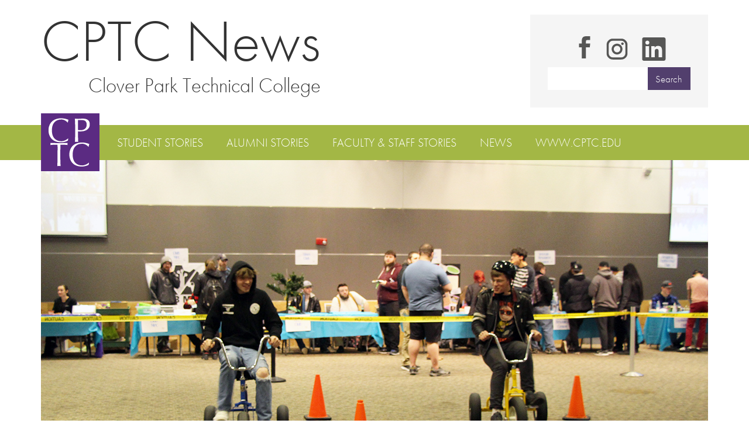

--- FILE ---
content_type: text/html; charset=UTF-8
request_url: https://blog.cptc.edu/feature_story/rescheduled-winter-fest-features-fun-and-a-food-drive/
body_size: 12361
content:
<!DOCTYPE html>
<html>
<head>
<meta name="viewport" content="width=device-width, initial-scale=1.0">
<!-- typekit -->
<link rel="stylesheet" href="https://blog.cptc.edu/wp-content/themes/mayella/style.css" type="text/css" />
<link rel="shortcut icon" href="https://blog.cptc.edu/wp-content/themes/mayella/favicon.ico" />
<script type="text/javascript" src="//use.typekit.net/tyq0gtg.js"></script>
<script type="text/javascript">try{Typekit.load();}catch(e){}</script>
<script type="text/javascript" src="https://blog.cptc.edu/wp-content/themes/mayella/js/production.min.js"></script>


<link rel="apple-touch-icon-precomposed" sizes="57x57" href="https://blog.cptc.edu/wp-content/themes/mayella/images/favicons/apple-touch-icon-57x57.png" />
<link rel="apple-touch-icon-precomposed" sizes="114x114" href="https://blog.cptc.edu/wp-content/themes/mayella/images/favicons/apple-touch-icon-114x114.png" />
<link rel="apple-touch-icon-precomposed" sizes="72x72" href="https://blog.cptc.edu/wp-content/themes/mayella/images/favicons/apple-touch-icon-72x72.png" />
<link rel="apple-touch-icon-precomposed" sizes="144x144" href="https://blog.cptc.edu/wp-content/themes/mayella/images/favicons/apple-touch-icon-144x144.png" />
<link rel="apple-touch-icon-precomposed" sizes="60x60" href="https://blog.cptc.edu/wp-content/themes/mayella/images/favicons/apple-touch-icon-60x60.png" />
<link rel="apple-touch-icon-precomposed" sizes="120x120" href="https://blog.cptc.edu/wp-content/themes/mayella/images/favicons/apple-touch-icon-120x120.png" />
<link rel="apple-touch-icon-precomposed" sizes="76x76" href="https://blog.cptc.edu/wp-content/themes/mayella/images/favicons/favicons/apple-touch-icon-76x76.png" />
<link rel="apple-touch-icon-precomposed" sizes="152x152" href="https://blog.cptc.edu/wp-content/themes/mayella/images/favicons/apple-touch-icon-152x152.png" />
<link rel="icon" type="image/png" href="https://blog.cptc.edu/wp-content/themes/mayella/images/favicons/favicon-196x196.png" sizes="196x196" />
<link rel="icon" type="image/png" href="https://blog.cptc.edu/wp-content/themes/mayella/images/favicons/favicon-96x96.png" sizes="96x96" />
<link rel="icon" type="image/png" href="https://blog.cptc.edu/wp-content/themes/mayella/images/favicons/favicon-32x32.png" sizes="32x32" />
<link rel="icon" type="image/png" href="https://blog.cptc.edu/wp-content/themes/mayella/images/favicons/favicon-16x16.png" sizes="16x16" />
<link rel="icon" type="image/png" href="https://blog.cptc.edu/wp-content/themes/mayella/images/favicons/favicon-128.png" sizes="128x128" />
<meta name="application-name" content="&nbsp;"/>
<meta name="msapplication-TileColor" content="#FFFFFF" />
<meta name="msapplication-TileImage" content="/code/wp-content/themes/mayella/images/favicons/mstile-144x144.png" />
<meta name="msapplication-square70x70logo" content="/code/wp-content/themes/mayella/images/favicons/mstile-70x70.png" />
<meta name="msapplication-square150x150logo" content="/code/wp-content/themes/mayella/images/favicons/mstile-150x150.png" />
<meta name="msapplication-wide310x150logo" content="/code/wp-content/themes/mayella/images/favicons/mstile-310x150.png" />
<meta name="msapplication-square310x310logo" content="/code/wp-content/themes/mayella/images/favicons/mstile-310x310.png" />
<meta name="google-site-verification" content="e3zfngh7-46akwRvpDsTpj3Q-zmls1do6cIFAOCkTDE" />

<meta name='robots' content='index, follow, max-image-preview:large, max-snippet:-1, max-video-preview:-1' />

	<!-- This site is optimized with the Yoast SEO plugin v26.5 - https://yoast.com/wordpress/plugins/seo/ -->
	<title>Rescheduled Winter Fest Features Fun and a Food Drive - Clover Park Technical College News</title>
	<link rel="canonical" href="https://blog.cptc.edu/feature_story/rescheduled-winter-fest-features-fun-and-a-food-drive/" />
	<meta property="og:locale" content="en_US" />
	<meta property="og:type" content="article" />
	<meta property="og:title" content="Rescheduled Winter Fest Features Fun and a Food Drive - Clover Park Technical College News" />
	<meta property="og:description" content="Perhaps the event name was more fitting this year, as Clover Park Technical College’s Associated Student Government hosted its rescheduled annual Winter Fest last week after the snow days last month forced its previous postponement. Despite the schedule shift, the event attracted nearly 250 student attendees and featured numerous activities including a magician, carnival games, [&hellip;]" />
	<meta property="og:url" content="https://blog.cptc.edu/feature_story/rescheduled-winter-fest-features-fun-and-a-food-drive/" />
	<meta property="og:site_name" content="Clover Park Technical College News" />
	<meta property="article:publisher" content="https://www.facebook.com/CloverParkTech" />
	<meta property="og:image" content="https://blog.cptc.edu/wp-content/uploads/2019/03/IMG_6303.jpg" />
	<meta property="og:image:width" content="1140" />
	<meta property="og:image:height" content="688" />
	<meta property="og:image:type" content="image/jpeg" />
	<meta name="twitter:card" content="summary_large_image" />
	<meta name="twitter:site" content="@CloverParkTech" />
	<meta name="twitter:label1" content="Est. reading time" />
	<meta name="twitter:data1" content="2 minutes" />
	<script type="application/ld+json" class="yoast-schema-graph">{"@context":"https://schema.org","@graph":[{"@type":"WebPage","@id":"https://blog.cptc.edu/feature_story/rescheduled-winter-fest-features-fun-and-a-food-drive/","url":"https://blog.cptc.edu/feature_story/rescheduled-winter-fest-features-fun-and-a-food-drive/","name":"Rescheduled Winter Fest Features Fun and a Food Drive - Clover Park Technical College News","isPartOf":{"@id":"https://blog.cptc.edu/#website"},"primaryImageOfPage":{"@id":"https://blog.cptc.edu/feature_story/rescheduled-winter-fest-features-fun-and-a-food-drive/#primaryimage"},"image":{"@id":"https://blog.cptc.edu/feature_story/rescheduled-winter-fest-features-fun-and-a-food-drive/#primaryimage"},"thumbnailUrl":"https://blog.cptc.edu/wp-content/uploads/2019/03/IMG_6303.jpg","datePublished":"2019-03-08T19:59:14+00:00","breadcrumb":{"@id":"https://blog.cptc.edu/feature_story/rescheduled-winter-fest-features-fun-and-a-food-drive/#breadcrumb"},"inLanguage":"en-US","potentialAction":[{"@type":"ReadAction","target":["https://blog.cptc.edu/feature_story/rescheduled-winter-fest-features-fun-and-a-food-drive/"]}]},{"@type":"ImageObject","inLanguage":"en-US","@id":"https://blog.cptc.edu/feature_story/rescheduled-winter-fest-features-fun-and-a-food-drive/#primaryimage","url":"https://blog.cptc.edu/wp-content/uploads/2019/03/IMG_6303.jpg","contentUrl":"https://blog.cptc.edu/wp-content/uploads/2019/03/IMG_6303.jpg","width":1140,"height":688,"caption":"Winter Fest attendees race on the oversize tricycles."},{"@type":"BreadcrumbList","@id":"https://blog.cptc.edu/feature_story/rescheduled-winter-fest-features-fun-and-a-food-drive/#breadcrumb","itemListElement":[{"@type":"ListItem","position":1,"name":"Home","item":"https://blog.cptc.edu/"},{"@type":"ListItem","position":2,"name":"Features","item":"https://blog.cptc.edu/feature_story/"},{"@type":"ListItem","position":3,"name":"Rescheduled Winter Fest Features Fun and a Food Drive"}]},{"@type":"WebSite","@id":"https://blog.cptc.edu/#website","url":"https://blog.cptc.edu/","name":"Clover Park Technical College | Blog","description":"CPTC News","publisher":{"@id":"https://blog.cptc.edu/#organization"},"potentialAction":[{"@type":"SearchAction","target":{"@type":"EntryPoint","urlTemplate":"https://blog.cptc.edu/?s={search_term_string}"},"query-input":{"@type":"PropertyValueSpecification","valueRequired":true,"valueName":"search_term_string"}}],"inLanguage":"en-US"},{"@type":"Organization","@id":"https://blog.cptc.edu/#organization","name":"Clover Park Technical College","url":"https://blog.cptc.edu/","logo":{"@type":"ImageObject","inLanguage":"en-US","@id":"https://blog.cptc.edu/#/schema/logo/image/","url":"https://blog.cptc.edu/wp-content/uploads/2020/05/CPTC_logo_mountain.png","contentUrl":"https://blog.cptc.edu/wp-content/uploads/2020/05/CPTC_logo_mountain.png","width":3119,"height":1335,"caption":"Clover Park Technical College"},"image":{"@id":"https://blog.cptc.edu/#/schema/logo/image/"},"sameAs":["https://www.facebook.com/CloverParkTech","https://x.com/CloverParkTech","https://www.instagram.com/cloverparktech/","https://www.linkedin.com/school/clover-park-technical-college/","https://www.youtube.com/cloverparktech"]}]}</script>
	<!-- / Yoast SEO plugin. -->


<link rel='dns-prefetch' href='//www.googletagmanager.com' />
<link rel="alternate" title="oEmbed (JSON)" type="application/json+oembed" href="https://blog.cptc.edu/wp-json/oembed/1.0/embed?url=https%3A%2F%2Fblog.cptc.edu%2Ffeature_story%2Frescheduled-winter-fest-features-fun-and-a-food-drive%2F" />
<link rel="alternate" title="oEmbed (XML)" type="text/xml+oembed" href="https://blog.cptc.edu/wp-json/oembed/1.0/embed?url=https%3A%2F%2Fblog.cptc.edu%2Ffeature_story%2Frescheduled-winter-fest-features-fun-and-a-food-drive%2F&#038;format=xml" />
		<style>
			.lazyload,
			.lazyloading {
				max-width: 100%;
			}
		</style>
		<style id='wp-img-auto-sizes-contain-inline-css' type='text/css'>
img:is([sizes=auto i],[sizes^="auto," i]){contain-intrinsic-size:3000px 1500px}
/*# sourceURL=wp-img-auto-sizes-contain-inline-css */
</style>
<style id='wp-emoji-styles-inline-css' type='text/css'>

	img.wp-smiley, img.emoji {
		display: inline !important;
		border: none !important;
		box-shadow: none !important;
		height: 1em !important;
		width: 1em !important;
		margin: 0 0.07em !important;
		vertical-align: -0.1em !important;
		background: none !important;
		padding: 0 !important;
	}
/*# sourceURL=wp-emoji-styles-inline-css */
</style>
<style id='wp-block-library-inline-css' type='text/css'>
:root{--wp-block-synced-color:#7a00df;--wp-block-synced-color--rgb:122,0,223;--wp-bound-block-color:var(--wp-block-synced-color);--wp-editor-canvas-background:#ddd;--wp-admin-theme-color:#007cba;--wp-admin-theme-color--rgb:0,124,186;--wp-admin-theme-color-darker-10:#006ba1;--wp-admin-theme-color-darker-10--rgb:0,107,160.5;--wp-admin-theme-color-darker-20:#005a87;--wp-admin-theme-color-darker-20--rgb:0,90,135;--wp-admin-border-width-focus:2px}@media (min-resolution:192dpi){:root{--wp-admin-border-width-focus:1.5px}}.wp-element-button{cursor:pointer}:root .has-very-light-gray-background-color{background-color:#eee}:root .has-very-dark-gray-background-color{background-color:#313131}:root .has-very-light-gray-color{color:#eee}:root .has-very-dark-gray-color{color:#313131}:root .has-vivid-green-cyan-to-vivid-cyan-blue-gradient-background{background:linear-gradient(135deg,#00d084,#0693e3)}:root .has-purple-crush-gradient-background{background:linear-gradient(135deg,#34e2e4,#4721fb 50%,#ab1dfe)}:root .has-hazy-dawn-gradient-background{background:linear-gradient(135deg,#faaca8,#dad0ec)}:root .has-subdued-olive-gradient-background{background:linear-gradient(135deg,#fafae1,#67a671)}:root .has-atomic-cream-gradient-background{background:linear-gradient(135deg,#fdd79a,#004a59)}:root .has-nightshade-gradient-background{background:linear-gradient(135deg,#330968,#31cdcf)}:root .has-midnight-gradient-background{background:linear-gradient(135deg,#020381,#2874fc)}:root{--wp--preset--font-size--normal:16px;--wp--preset--font-size--huge:42px}.has-regular-font-size{font-size:1em}.has-larger-font-size{font-size:2.625em}.has-normal-font-size{font-size:var(--wp--preset--font-size--normal)}.has-huge-font-size{font-size:var(--wp--preset--font-size--huge)}.has-text-align-center{text-align:center}.has-text-align-left{text-align:left}.has-text-align-right{text-align:right}.has-fit-text{white-space:nowrap!important}#end-resizable-editor-section{display:none}.aligncenter{clear:both}.items-justified-left{justify-content:flex-start}.items-justified-center{justify-content:center}.items-justified-right{justify-content:flex-end}.items-justified-space-between{justify-content:space-between}.screen-reader-text{border:0;clip-path:inset(50%);height:1px;margin:-1px;overflow:hidden;padding:0;position:absolute;width:1px;word-wrap:normal!important}.screen-reader-text:focus{background-color:#ddd;clip-path:none;color:#444;display:block;font-size:1em;height:auto;left:5px;line-height:normal;padding:15px 23px 14px;text-decoration:none;top:5px;width:auto;z-index:100000}html :where(.has-border-color){border-style:solid}html :where([style*=border-top-color]){border-top-style:solid}html :where([style*=border-right-color]){border-right-style:solid}html :where([style*=border-bottom-color]){border-bottom-style:solid}html :where([style*=border-left-color]){border-left-style:solid}html :where([style*=border-width]){border-style:solid}html :where([style*=border-top-width]){border-top-style:solid}html :where([style*=border-right-width]){border-right-style:solid}html :where([style*=border-bottom-width]){border-bottom-style:solid}html :where([style*=border-left-width]){border-left-style:solid}html :where(img[class*=wp-image-]){height:auto;max-width:100%}:where(figure){margin:0 0 1em}html :where(.is-position-sticky){--wp-admin--admin-bar--position-offset:var(--wp-admin--admin-bar--height,0px)}@media screen and (max-width:600px){html :where(.is-position-sticky){--wp-admin--admin-bar--position-offset:0px}}
/*wp_block_styles_on_demand_placeholder:69473bbaa2eca*/
/*# sourceURL=wp-block-library-inline-css */
</style>
<style id='classic-theme-styles-inline-css' type='text/css'>
/*! This file is auto-generated */
.wp-block-button__link{color:#fff;background-color:#32373c;border-radius:9999px;box-shadow:none;text-decoration:none;padding:calc(.667em + 2px) calc(1.333em + 2px);font-size:1.125em}.wp-block-file__button{background:#32373c;color:#fff;text-decoration:none}
/*# sourceURL=/wp-includes/css/classic-themes.min.css */
</style>

<!-- Google tag (gtag.js) snippet added by Site Kit -->
<!-- Google Analytics snippet added by Site Kit -->
<script type="text/javascript" src="https://www.googletagmanager.com/gtag/js?id=G-W2GKDVEMTW" id="google_gtagjs-js" async></script>
<script type="text/javascript" id="google_gtagjs-js-after">
/* <![CDATA[ */
window.dataLayer = window.dataLayer || [];function gtag(){dataLayer.push(arguments);}
gtag("set","linker",{"domains":["blog.cptc.edu"]});
gtag("js", new Date());
gtag("set", "developer_id.dZTNiMT", true);
gtag("config", "G-W2GKDVEMTW");
 window._googlesitekit = window._googlesitekit || {}; window._googlesitekit.throttledEvents = []; window._googlesitekit.gtagEvent = (name, data) => { var key = JSON.stringify( { name, data } ); if ( !! window._googlesitekit.throttledEvents[ key ] ) { return; } window._googlesitekit.throttledEvents[ key ] = true; setTimeout( () => { delete window._googlesitekit.throttledEvents[ key ]; }, 5 ); gtag( "event", name, { ...data, event_source: "site-kit" } ); }; 
//# sourceURL=google_gtagjs-js-after
/* ]]> */
</script>
<link rel="https://api.w.org/" href="https://blog.cptc.edu/wp-json/" /><link rel="EditURI" type="application/rsd+xml" title="RSD" href="https://blog.cptc.edu/xmlrpc.php?rsd" />
<meta name="generator" content="Site Kit by Google 1.167.0" />		<script type="text/javascript">
				(function(c,l,a,r,i,t,y){
					c[a]=c[a]||function(){(c[a].q=c[a].q||[]).push(arguments)};t=l.createElement(r);t.async=1;
					t.src="https://www.clarity.ms/tag/"+i+"?ref=wordpress";y=l.getElementsByTagName(r)[0];y.parentNode.insertBefore(t,y);
				})(window, document, "clarity", "script", "4hawknv08m");
		</script>
		<meta name="generator" content="performance-lab 4.0.0; plugins: ">
		<script>
			document.documentElement.className = document.documentElement.className.replace('no-js', 'js');
		</script>
				<style>
			.no-js img.lazyload {
				display: none;
			}

			figure.wp-block-image img.lazyloading {
				min-width: 150px;
			}

			.lazyload,
			.lazyloading {
				--smush-placeholder-width: 100px;
				--smush-placeholder-aspect-ratio: 1/1;
				width: var(--smush-image-width, var(--smush-placeholder-width)) !important;
				aspect-ratio: var(--smush-image-aspect-ratio, var(--smush-placeholder-aspect-ratio)) !important;
			}

						.lazyload, .lazyloading {
				opacity: 0;
			}

			.lazyloaded {
				opacity: 1;
				transition: opacity 400ms;
				transition-delay: 0ms;
			}

					</style>
		
<!-- Google AdSense meta tags added by Site Kit -->
<meta name="google-adsense-platform-account" content="ca-host-pub-2644536267352236">
<meta name="google-adsense-platform-domain" content="sitekit.withgoogle.com">
<!-- End Google AdSense meta tags added by Site Kit -->

<!-- Google Tag Manager snippet added by Site Kit -->
<script type="text/javascript">
/* <![CDATA[ */

			( function( w, d, s, l, i ) {
				w[l] = w[l] || [];
				w[l].push( {'gtm.start': new Date().getTime(), event: 'gtm.js'} );
				var f = d.getElementsByTagName( s )[0],
					j = d.createElement( s ), dl = l != 'dataLayer' ? '&l=' + l : '';
				j.async = true;
				j.src = 'https://www.googletagmanager.com/gtm.js?id=' + i + dl;
				f.parentNode.insertBefore( j, f );
			} )( window, document, 'script', 'dataLayer', 'GTM-T9DBSRM9' );
			
/* ]]> */
</script>

<!-- End Google Tag Manager snippet added by Site Kit -->
<link rel="icon" href="https://blog.cptc.edu/wp-content/uploads/2020/06/icon-238x236.jpg" sizes="32x32" />
<link rel="icon" href="https://blog.cptc.edu/wp-content/uploads/2020/06/icon-238x236.jpg" sizes="192x192" />
<link rel="apple-touch-icon" href="https://blog.cptc.edu/wp-content/uploads/2020/06/icon-238x236.jpg" />
<meta name="msapplication-TileImage" content="https://blog.cptc.edu/wp-content/uploads/2020/06/icon.jpg" />
		<style type="text/css" id="wp-custom-css">
			.search-item svg{fill:#A3B745}@media (min-width: 992px){.search-item svg{fill:#565655}.search-item svg:hover{fill:#A3B745}}.social-media-center-wrapper{text-align:center}.search-item .facebook-icon svg{height:48px;width:48px;padding-bottom: 10px;padding-top: 0px}.search-item .linkedin-icon svg{height:55px;width:55px;padding-bottom: 5px;}.search-item .instagram-icon svg{height:55px;width:55px;padding-top: 3px}		</style>
		 
</head>
<body data-rsssl=1>
<div class="page-wrap">
<header>
	<div class="container">
	<div class="header-title">
		<a class="main-title" href="https://blog.cptc.edu">CPTC News</a>
		<a class="main-subtitle" href="https://blog.cptc.edu">Clover Park Technical College</a>
	</div>
</div>
    <nav>
        <div class="container menu-container">           
			<a class="stamp-logo" href="https://blog.cptc.edu"></a>
        </div>
        <div class="container nav-block">

            <ul class="main-nav">		
                <li><a href="/students/">Student Stories</a></li>
                <li><a href="/alumni/">Alumni Stories</a></li>
                <li><a href="/faculty/">Faculty & Staff Stories</a></li>
                <li><a href="/2025">News</a></li>
                <li><a href="https://www.cptc.edu">www.cptc.edu</a></li>		
            </ul>

            <div class="search-item">
				<a href="https://facebook.com/CloverParkTech" class="facebook-icon"><svg version="1.1" id="Capa_1" xmlns="http://www.w3.org/2000/svg" xmlns:xlink="http://www.w3.org/1999/xlink" x="0px" y="0px"
	 viewBox="1.8 -4.5 12.5 25" enable-background="new 1.8 -4.5 12.5 25" xml:space="preserve">
<path d="M9.6,3.7l0-2.2c0-1.1,0.1-1.7,1.7-1.7h3v-4.3H10c-4.1,0-5.1,2.1-5.1,5.7l0,2.5l-3.1,0V8h3.1v12.5h4.7L9.6,8l4.3,0l0.5-4.3
	H9.6z"/>
</svg>
</a>
				<a href="https://www.instagram.com/cloverparktech/" class="instagram-icon"><?xml version="1.0" encoding="utf-8"?><!-- Uploaded to: SVG Repo, www.svgrepo.com, Generator: SVG Repo Mixer Tools -->
<svg fill="#000000" width="800px" height="800px" viewBox="0 0 32 32" xmlns="http://www.w3.org/2000/svg"><path d="M20.445 5h-8.891A6.559 6.559 0 0 0 5 11.554v8.891A6.559 6.559 0 0 0 11.554 27h8.891a6.56 6.56 0 0 0 6.554-6.555v-8.891A6.557 6.557 0 0 0 20.445 5zm4.342 15.445a4.343 4.343 0 0 1-4.342 4.342h-8.891a4.341 4.341 0 0 1-4.341-4.342v-8.891a4.34 4.34 0 0 1 4.341-4.341h8.891a4.342 4.342 0 0 1 4.341 4.341l.001 8.891z"/><path d="M16 10.312c-3.138 0-5.688 2.551-5.688 5.688s2.551 5.688 5.688 5.688 5.688-2.551 5.688-5.688-2.55-5.688-5.688-5.688zm0 9.163a3.475 3.475 0 1 1-.001-6.95 3.475 3.475 0 0 1 .001 6.95zM21.7 8.991a1.363 1.363 0 1 1-1.364 1.364c0-.752.51-1.364 1.364-1.364z"/></svg></a>
				<a href="https://www.linkedin.com/school/clover-park-technical-college/" class="linkedin-icon"><svg version="1.1" id="Capa_1" xmlns="http://www.w3.org/2000/svg" xmlns:xlink="http://www.w3.org/1999/xlink" x="0px" y="0px"
	 viewBox="1.8 -4.5 12.5 25" enable-background="new 1.8 -4.5 12.5 25" xml:space="preserve">
<path d="M17.0391667,17.0433333 L14.0775,17.0433333 L14.0775,12.4025 C14.0775,11.2958333 14.055,9.87166667 12.5341667,9.87166667 C10.99,9.87166667 10.7541667,11.0758333 10.7541667,12.3208333 L10.7541667,17.0433333 L7.7925,17.0433333 L7.7925,7.5 L10.6375,7.5 L10.6375,8.80083333 L10.6758333,8.80083333 C11.0733333,8.05083333 12.04,7.25916667 13.4841667,7.25916667 C16.485,7.25916667 17.04,9.23416667 17.04,11.805 L17.04,17.0433333 L17.0391667,17.0433333 Z M4.4475,6.19416667 C3.49416667,6.19416667 2.72833333,5.4225 2.72833333,4.47333333 C2.72833333,3.525 3.495,2.75416667 4.4475,2.75416667 C5.3975,2.75416667 6.1675,3.525 6.1675,4.47333333 C6.1675,5.4225 5.39666667,6.19416667 4.4475,6.19416667 Z M5.9325,17.0433333 L2.9625,17.0433333 L2.9625,7.5 L5.9325,7.5 L5.9325,17.0433333 Z M18.5208333,0 L1.47583333,0 C0.66,0 0,0.645 0,1.44083333 L0,18.5591667 C0,19.3558333 0.66,20 1.47583333,20 L18.5183333,20 C19.3333333,20 20,19.3558333 20,18.5591667 L20,1.44083333 C20,0.645 19.3333333,0 18.5183333,0 L18.5208333,0 Z" />
</svg></a>
				<form action="/" method="get" class="search-form">
    <fieldset>
        <input type="text" name="s" id="search" class="site-search" value="">
		<input type="submit" id="searchsubmit" value="Search" class="button search-button">
    </fieldset>
</form>
            </div>
        </div>
    </nav>
	<div class="white-menu">
	</div>
</header>
<div class="cf">
</div><article>
	<div class="single-feature-image-title-wrapper container">
		<div class="single-feature-main-image">
	 <img data-src="https://blog.cptc.edu/wp-content/uploads/2019/03/IMG_6303.jpg" class="attachment-feature-single-thumb size-feature-single-thumb wp-post-image lazyload" alt="Winter Fest attendees race on the oversize tricycles." decoding="async" src="[data-uri]" style="--smush-placeholder-width: 1140px; --smush-placeholder-aspect-ratio: 1140/688;" /> 

		</div>
		<div class="single-feature-caption image-caption">
			Winter Fest attendees race on the oversize tricycles.		</div>		
		<div class="single-feature-title-wrapper">
			<h1 class="single-feature-title no-margin">
				Rescheduled Winter Fest Features Fun and a Food Drive			</h1>
			<div class="date time-rewrite single-feature-date">
				March 8, 2019			</div>
			
				<span class="single-feature-byline">
				By Tyler Scott				</span>
			
		</div>
	</div>	
	<div class="container single-feature-container">
		<div class="single-feature-left-column">
		</div>
		<div class="single-feature-center-column">
			<p>Perhaps the event name was more fitting this year, as Clover Park Technical College’s <a href="http://www.cptc.edu/involvement" target="_blank" rel="noopener noreferrer">Associated Student Government</a> hosted its rescheduled annual Winter Fest last week after the snow days last month forced its previous postponement.</p>
<p>Despite the schedule shift, the event attracted nearly 250 student attendees and featured numerous activities including a magician, carnival games, giant tricycles, SAFE archery, and more. Attendees could also have caricatures drawn of themselves or visit a henna artist or palm reader. As always, food was provided free of charge to students.</p>
<p>“We added a new engagement piece to this year’s event where students got to vote on which movie the Campus Activities Board will host for the on-campus movie night in Spring Quarter,” Student Leadership &amp; Involvement Coordinator Jessica Wallack said.  “It was another way for students to share with us what they want to see for future activities.”</p>
<p>A total of nine clubs hosted tables for the event with interactive displays to showcase the club to potential participants, while other booths included Student Council, <a href="http://www.cptc.edu/diversity" target="_blank" rel="noopener noreferrer">Diversity Committee</a>, and the <a href="http://www.cptc.edu/vrc" target="_blank" rel="noopener noreferrer">Veterans Resource Center</a>. Some of the booth activities included a marshmallow and toothpick structure building contest hosted by the Design &amp; Engineering Club, an interactive guitar computer at the Club Cyber Tech booth, glitter roots and hair tinsel at the Meraki Cosmetology booth, and a Black History Month learning activity at the Diversity Committee table.</p>
<p>The annual canned food drive and sculpture contest brought in a total weight of nearly 300 lbs. in food donations. The Dental Assistants Club won the award for most food contributed with 115.5 lbs., while the Design &amp; Engineering Club’s “Bridge &amp; Water” sculpture earned the Most Creative Design award.</p>
<p>While ASG typically hosts Winter Fest in mid-February, the inclement weather throughout the month forced a two-week postponement to Wednesday, Feb. 27. Naturally, the last-minute schedule shift created some challenges, but the experience was still positive.</p>
<p>“We made the decision Sunday evening, Feb. 10, to reschedule due to the weather and the possibility of a school closure,” Wallack said. “We connected with all the vendors the next day, and everyone was really understanding about postponing the event. Luckily, they were all able to make the rescheduled Winter Fest date!”</p>
<p>CPTC’s ASG will host its annual Spring Fest in May.</p>		</div>
		<div class="single-feature-right-column">
			<h3 class="right-column-header">Share This Story</h3>
			<a href="https://facebook.com/sharer.php?u=https://blog.cptc.edu/feature_story/rescheduled-winter-fest-features-fun-and-a-food-drive/" class="feature-social-icon feature-fb"><svg version="1.1" id="Capa_1" xmlns="http://www.w3.org/2000/svg" xmlns:xlink="http://www.w3.org/1999/xlink" x="0px" y="0px"
	 viewBox="1.8 -4.5 12.5 25" enable-background="new 1.8 -4.5 12.5 25" xml:space="preserve">
<path d="M9.6,3.7l0-2.2c0-1.1,0.1-1.7,1.7-1.7h3v-4.3H10c-4.1,0-5.1,2.1-5.1,5.7l0,2.5l-3.1,0V8h3.1v12.5h4.7L9.6,8l4.3,0l0.5-4.3
	H9.6z"/>
</svg>
</a>
			<a href="https://twitter.com/share?url=https://blog.cptc.edu/feature_story/rescheduled-winter-fest-features-fun-and-a-food-drive/" class="feature-social-icon feature-tw"><svg version="1.1" id="Capa_1" xmlns="http://www.w3.org/2000/svg" xmlns:xlink="http://www.w3.org/1999/xlink" x="0px" y="0px"
	 viewBox="-4.3 -2 24.6 20" enable-background="new -4.3 -2 24.6 20" xml:space="preserve">
<path d="M20.3,0.4c-0.9,0.4-1.9,0.7-2.9,0.8c1-0.6,1.8-1.6,2.2-2.8c-1,0.6-2.1,1-3.2,1.2c-0.9-1-2.2-1.6-3.7-1.6
	C9.9-2,7.7,0.3,7.7,3c0,0.4,0,0.8,0.1,1.2C3.6,4-0.1,2-2.6-1.1C-3-0.3-3.3,0.5-3.3,1.5c0,1.8,0.9,3.3,2.2,4.2
	c-0.8,0-1.6-0.3-2.3-0.6v0.1c0,2.4,1.7,4.5,4.1,5c-0.4,0.1-0.9,0.2-1.3,0.2c-0.3,0-0.6,0-1-0.1c0.6,2,2.5,3.5,4.7,3.5
	c-1.7,1.4-3.9,2.2-6.3,2.2c-0.4,0-0.8,0-1.2-0.1c2.2,1.4,4.9,2.3,7.7,2.3c9.3,0,14.4-7.7,14.4-14.4l0-0.7
	C18.8,2.3,19.6,1.4,20.3,0.4z"/>
</svg>
</a>
			<a href="mailto:?Subject=Rescheduled Winter Fest Features Fun and a Food Drive&Body=https://blog.cptc.edu/feature_story/rescheduled-winter-fest-features-fun-and-a-food-drive/" class="feature-social-icon feature-email"><svg version="1.1" id="Capa_1" xmlns="http://www.w3.org/2000/svg" xmlns:xlink="http://www.w3.org/1999/xlink" x="0px" y="0px"
	 viewBox="-8.7 -2.5 33.3 25" enable-background="new -8.7 -2.5 33.3 25" xml:space="preserve">
<g>
	<path d="M22.6-2.5H-6.6c-1.2,0-2.1,0.9-2.1,2.1v3.5L8,9.7l16.7-6.7v-3.5C24.7-1.6,23.7-2.5,22.6-2.5z"/>
	<path d="M-8.7,6.5v13.9c0,1.2,0.9,2.1,2.1,2.1h29.2c1.1,0,2.1-0.9,2.1-2.1V6.5L8,13.2L-8.7,6.5z"/>
</g>
</svg>
</a>

							<div class="single-feature-second-image">

			<a href="https://blog.cptc.edu/wp-content/uploads/2019/03/IMG_6246.jpg" id="thumb-image-1">
				<img data-src="https://blog.cptc.edu/wp-content/uploads/2019/03/IMG_6246.jpg" alt="IMG_6246" src="[data-uri]" class="lazyload" style="--smush-placeholder-width: 1140px; --smush-placeholder-aspect-ratio: 1140/688;" />
					<span class="sub-image-icon">			
								
<svg version="1.1"  xmlns="http://www.w3.org/2000/svg" xmlns:xlink="http://www.w3.org/1999/xlink" x="0px" y="0px"
	 viewBox="0 0 483.083 483.083" style="enable-background:new 0 0 483.083 483.083;" xml:space="preserve">
<g>
	<g>
		<path d="M195.04,375.7c42.217,0,81.033-13.883,112.483-37.4l139.683,139.683c3.4,3.4,7.65,5.1,11.9,5.1s8.783-1.7,11.9-5.1
			c6.517-6.517,6.517-17.283,0-24.083L332.74,315.35c30.883-33.433,50.15-78.2,50.15-127.5C382.89,84.433,298.74,0,195.04,0
			S7.19,84.433,7.19,187.85S91.34,375.7,195.04,375.7z M195.04,34c84.717,0,153.85,68.85,153.85,153.85S280.04,341.7,195.04,341.7
			c-84.717,0-153.85-68.85-153.85-153.85S110.04,34,195.04,34z"/>
		<path d="M125.906,204.283h53.833v53.833c0,9.35,7.65,17,17,17s17-7.65,17-17v-53.833h53.833c9.35,0,17-7.65,17-17s-7.65-17-17-17
			H213.74V116.45c0-9.35-7.65-17-17-17s-17,7.65-17,17v53.833h-53.833c-9.35,0-17,7.65-17,17S116.556,204.283,125.906,204.283z"/>
	</g>
</g>
<g>
</g>
<g>
</g>
<g>
</g>
<g>
</g>
<g>
</g>
<g>
</g>
<g>
</g>
<g>
</g>
<g>
</g>
<g>
</g>
<g>
</g>
<g>
</g>
<g>
</g>
<g>
</g>
<g>
</g>
</svg>
					</span>

			</a>	
				<div class="image-caption">
				The Design &amp; Engineering Club's sculpture "Bridge &amp; Water" won the Most Creative Design award.				</div>


			</div>
			
			
						<div class="single-feature-third-image">
				<a href="https://blog.cptc.edu/wp-content/uploads/2019/03/IMG_6259.jpg" id="thumb-image-2">
				<img data-src="https://blog.cptc.edu/wp-content/uploads/2019/03/IMG_6259.jpg" alt="IMG_6259" src="[data-uri]" class="lazyload" style="--smush-placeholder-width: 1140px; --smush-placeholder-aspect-ratio: 1140/688;" />		
				
				</a>
				<div class="image-caption">
				Attendees had an opportunity to interact with 12 different clubs and on-campus committees.				</div>
			</div>
						
			
					</div>
	</div>			
</div>	
	</article>

<script>
$(document).ready(function() {
	
	$("#thumb-image-1").fancybox();
	$("#thumb-image-2").fancybox();
});
</script>

</div>
<footer>
	<div class="container">
		<div class="footer-seal-container">
			<img data-src="https://blog.cptc.edu/wp-content/uploads/2016/09/college-seal.png" alt="Clover Park Technical College Seal" class="footer-seal lazyload" src="[data-uri]" style="--smush-placeholder-width: 180px; --smush-placeholder-aspect-ratio: 180/180;" />
		</div>
		<div class="footer-category">
			<h3 class="footer-heading">More About CPTC</h3>
			<ul class="list-unstyled footer-list">
				<li><a href="https://www.cptc.edu/about">About CPTC</a></li>
				<li><a href="https://www.cptc.edu/contact">Contact Us</a></li>
				<li><a href="https://www.cptc.edu/programs">CPTC Programs</a></li>
				<li><a href="https://www.cptc.edu/">CPTC.edu</a></li>
				</ul>				
		</div>
		<div class="footer-category">
			<h3 class="footer-heading">Categories</h3>
			            <ul class="list-unstyled footer-list">
                <li><a href="https://blog.cptc.edu/category/student-stories/">Student Stories</a></li>
                <li><a href="https://blog.cptc.edu/category/alumni-stories/">Alumni Stories</a></li>
                <li><a href="https://blog.cptc.edu/category/faculty-and-staff-stories/">Faculty & Staff Stories</a></li>
                <li><a href="https://blog.cptc.edu/2025/">News</a></li>
			</ul>		
		</div>
		<div class="footer-category">
			 <ul class="list-unstyled footer-list">
			<li> CPTC Spotlight is the official blog and news source for <a href="https://www.cptc.edu">Clover Park Technical College</a>, located just south of Tacoma in Lakewood and next to Thun Field just south of Puyallup, Washington. To learn more, visit <a href="https://www.cptc.edu">www.cptc.edu</a>. Questions or concerns may be sent to social@cptc.edu.</li>
				 </ul>
		</div>
		<div class="copyright footer-row-two">&copy; 2025 Clover Park Technical College</div>
	</div>		
</footer>


<script>

  (function(i,s,o,g,r,a,m){i['GoogleAnalyticsObject']=r;i[r]=i[r]||function(){
  (i[r].q=i[r].q||[]).push(arguments)},i[r].l=1*new Date();a=s.createElement(o),
  m=s.getElementsByTagName(o)[0];a.async=1;a.src=g;m.parentNode.insertBefore(a,m)
  })(window,document,'script','//www.google-analytics.com/analytics.js','ga');

  ga('create', 'UA-47135708-1', 'auto');
  ga('send', 'pageview');


</script>
<script type="speculationrules">
{"prefetch":[{"source":"document","where":{"and":[{"href_matches":"/*"},{"not":{"href_matches":["/wp-*.php","/wp-admin/*","/wp-content/uploads/*","/wp-content/*","/wp-content/plugins/*","/wp-content/themes/mayella/*","/*\\?(.+)"]}},{"not":{"selector_matches":"a[rel~=\"nofollow\"]"}},{"not":{"selector_matches":".no-prefetch, .no-prefetch a"}}]},"eagerness":"conservative"}]}
</script>
		<!-- Google Tag Manager (noscript) snippet added by Site Kit -->
		<noscript>
			<iframe data-src="https://www.googletagmanager.com/ns.html?id=GTM-T9DBSRM9" height="0" width="0" style="display:none;visibility:hidden" src="[data-uri]" class="lazyload" data-load-mode="1"></iframe>
		</noscript>
		<!-- End Google Tag Manager (noscript) snippet added by Site Kit -->
		<script type="text/javascript" id="smush-lazy-load-js-before">
/* <![CDATA[ */
var smushLazyLoadOptions = {"autoResizingEnabled":false,"autoResizeOptions":{"precision":5,"skipAutoWidth":true}};
//# sourceURL=smush-lazy-load-js-before
/* ]]> */
</script>
<script type="text/javascript" src="https://blog.cptc.edu/wp-content/plugins/wp-smushit/app/assets/js/smush-lazy-load.min.js?ver=3.23.0" id="smush-lazy-load-js"></script>
<script id="wp-emoji-settings" type="application/json">
{"baseUrl":"https://s.w.org/images/core/emoji/17.0.2/72x72/","ext":".png","svgUrl":"https://s.w.org/images/core/emoji/17.0.2/svg/","svgExt":".svg","source":{"concatemoji":"https://blog.cptc.edu/wp-includes/js/wp-emoji-release.min.js?ver=d39e972307867b62dc8ca3a2b0b87f71"}}
</script>
<script type="module">
/* <![CDATA[ */
/*! This file is auto-generated */
const a=JSON.parse(document.getElementById("wp-emoji-settings").textContent),o=(window._wpemojiSettings=a,"wpEmojiSettingsSupports"),s=["flag","emoji"];function i(e){try{var t={supportTests:e,timestamp:(new Date).valueOf()};sessionStorage.setItem(o,JSON.stringify(t))}catch(e){}}function c(e,t,n){e.clearRect(0,0,e.canvas.width,e.canvas.height),e.fillText(t,0,0);t=new Uint32Array(e.getImageData(0,0,e.canvas.width,e.canvas.height).data);e.clearRect(0,0,e.canvas.width,e.canvas.height),e.fillText(n,0,0);const a=new Uint32Array(e.getImageData(0,0,e.canvas.width,e.canvas.height).data);return t.every((e,t)=>e===a[t])}function p(e,t){e.clearRect(0,0,e.canvas.width,e.canvas.height),e.fillText(t,0,0);var n=e.getImageData(16,16,1,1);for(let e=0;e<n.data.length;e++)if(0!==n.data[e])return!1;return!0}function u(e,t,n,a){switch(t){case"flag":return n(e,"\ud83c\udff3\ufe0f\u200d\u26a7\ufe0f","\ud83c\udff3\ufe0f\u200b\u26a7\ufe0f")?!1:!n(e,"\ud83c\udde8\ud83c\uddf6","\ud83c\udde8\u200b\ud83c\uddf6")&&!n(e,"\ud83c\udff4\udb40\udc67\udb40\udc62\udb40\udc65\udb40\udc6e\udb40\udc67\udb40\udc7f","\ud83c\udff4\u200b\udb40\udc67\u200b\udb40\udc62\u200b\udb40\udc65\u200b\udb40\udc6e\u200b\udb40\udc67\u200b\udb40\udc7f");case"emoji":return!a(e,"\ud83e\u1fac8")}return!1}function f(e,t,n,a){let r;const o=(r="undefined"!=typeof WorkerGlobalScope&&self instanceof WorkerGlobalScope?new OffscreenCanvas(300,150):document.createElement("canvas")).getContext("2d",{willReadFrequently:!0}),s=(o.textBaseline="top",o.font="600 32px Arial",{});return e.forEach(e=>{s[e]=t(o,e,n,a)}),s}function r(e){var t=document.createElement("script");t.src=e,t.defer=!0,document.head.appendChild(t)}a.supports={everything:!0,everythingExceptFlag:!0},new Promise(t=>{let n=function(){try{var e=JSON.parse(sessionStorage.getItem(o));if("object"==typeof e&&"number"==typeof e.timestamp&&(new Date).valueOf()<e.timestamp+604800&&"object"==typeof e.supportTests)return e.supportTests}catch(e){}return null}();if(!n){if("undefined"!=typeof Worker&&"undefined"!=typeof OffscreenCanvas&&"undefined"!=typeof URL&&URL.createObjectURL&&"undefined"!=typeof Blob)try{var e="postMessage("+f.toString()+"("+[JSON.stringify(s),u.toString(),c.toString(),p.toString()].join(",")+"));",a=new Blob([e],{type:"text/javascript"});const r=new Worker(URL.createObjectURL(a),{name:"wpTestEmojiSupports"});return void(r.onmessage=e=>{i(n=e.data),r.terminate(),t(n)})}catch(e){}i(n=f(s,u,c,p))}t(n)}).then(e=>{for(const n in e)a.supports[n]=e[n],a.supports.everything=a.supports.everything&&a.supports[n],"flag"!==n&&(a.supports.everythingExceptFlag=a.supports.everythingExceptFlag&&a.supports[n]);var t;a.supports.everythingExceptFlag=a.supports.everythingExceptFlag&&!a.supports.flag,a.supports.everything||((t=a.source||{}).concatemoji?r(t.concatemoji):t.wpemoji&&t.twemoji&&(r(t.twemoji),r(t.wpemoji)))});
//# sourceURL=https://blog.cptc.edu/wp-includes/js/wp-emoji-loader.min.js
/* ]]> */
</script>
</body>
</html>

--- FILE ---
content_type: text/css
request_url: https://blog.cptc.edu/wp-content/themes/mayella/style.css
body_size: 6966
content:
/*! normalize.css v2.1.3 | MIT License | git.io/normalize */article,aside,details,figcaption,figure,footer,header,hgroup,main,nav,section,summary{display:block}audio,canvas,video{display:inline-block}audio:not([controls]){display:none;height:0}[hidden],template{display:none}html{font-family:sans-serif;-ms-text-size-adjust:100%;-webkit-text-size-adjust:100%}body{margin:0}a{background:transparent}a:focus{outline:thin dotted}a:active,a:hover{outline:0}h1{font-size:2em;margin:0.67em 0}abbr[title]{border-bottom:1px dotted}b,strong{font-weight:bold}dfn{font-style:italic}hr{-moz-box-sizing:content-box;box-sizing:content-box;height:0}mark{background:#ff0;color:#000}code,kbd,pre,samp{font-family:monospace, serif;font-size:1em}pre{white-space:pre-wrap}q{quotes:"\201C" "\201D" "\2018" "\2019"}small{font-size:80%}sub,sup{font-size:75%;line-height:0;position:relative;vertical-align:baseline}sup{top:-0.5em}sub{bottom:-0.25em}img{border:0}svg:not(:root){overflow:hidden}figure{margin:0}fieldset{border:1px solid #c0c0c0;margin:0 2px;padding:0.35em 0.625em 0.75em}legend{border:0;padding:0}button,input,select,textarea{font-family:inherit;font-size:100%;margin:0}button,input{line-height:normal}button,select{text-transform:none}button,html input[type="button"],input[type="reset"],input[type="submit"]{-webkit-appearance:button;cursor:pointer}button[disabled],html input[disabled]{cursor:default}input[type="checkbox"],input[type="radio"]{box-sizing:border-box;padding:0}input[type="search"]{-webkit-appearance:textfield;-moz-box-sizing:content-box;-webkit-box-sizing:content-box;box-sizing:content-box}input[type="search"]::-webkit-search-cancel-button,input[type="search"]::-webkit-search-decoration{-webkit-appearance:none}button::-moz-focus-inner,input::-moz-focus-inner{border:0;padding:0}textarea{overflow:auto;vertical-align:top}table{border-collapse:collapse;border-spacing:0}.row-separator,.home-main-image-container,.home-feature-wrapper,.feature-archive-row,.news-archive-item{padding-bottom:45px;border-bottom:solid 1px #f5f5f5;margin-bottom:45px;float:left;width:100%}.wp-caption{max-width:100%;padding:4px}.wp-caption a{line-height:0;display:block}.wp-caption-text{background:#f5f5f5;margin:0;text-align:center;padding:30px;margin-bottom:30px}.wp-caption-text:after{content:none !important}article.sticky .featured-post{border-top:4px double #ededed;border-bottom:4px double #ededed;color:#757575;font-size:13px;font-size:0.928571429rem;line-height:3.692307692;margin-bottom:24px;margin-bottom:1.714285714rem;text-align:center}.comments-area .bypostauthor cite span{position:absolute;margin-left:5px;margin-left:0.357142857rem;padding:2px 5px;padding:0.142857143rem 0.357142857rem;font-size:10px;font-size:0.714285714rem}.alignleft{float:left}.alignright{float:right}.aligncenter{display:block;margin-left:auto;margin-right:auto}.flex-container a:active,.flexslider a:active,.flex-container a:focus,.flexslider a:focus{outline:none}.slides,.flex-control-nav,.flex-direction-nav{margin:0;padding:0;list-style:none}@font-face{font-family:'flexslider-icon';src:url("fonts/flexslider-icon.eot");src:url("fonts/flexslider-icon.eot?#iefix") format("embedded-opentype"),url("fonts/flexslider-icon.woff") format("woff"),url("fonts/flexslider-icon.ttf") format("truetype"),url("fonts/flexslider-icon.svg#flexslider-icon") format("svg");font-weight:normal;font-style:normal}.flexslider{margin:0;padding:0}.flexslider .slides>li{display:none;-webkit-backface-visibility:hidden}.flexslider .slides img{width:100%;display:block}.flex-pauseplay span{text-transform:capitalize}.slides:after{content:"\0020";display:block;clear:both;visibility:hidden;line-height:0;height:0}html[xmlns] .slides{display:block}* html .slides{height:1%}.no-js .slides>li:first-child{display:block}.flexslider{margin:0 0 60px;position:relative;zoom:1}.flex-viewport{max-height:2000px;-webkit-transition:all 1s ease;-moz-transition:all 1s ease;-o-transition:all 1s ease;transition:all 1s ease}.loading .flex-viewport{max-height:300px}.flexslider .slides{zoom:1}.carousel li{margin-right:5px}.flex-direction-nav{*height:0}.flex-direction-nav a{text-decoration:none;display:block;width:40px;height:55px;margin:-20px 0 0;position:absolute;top:30%;z-index:10;overflow:hidden;opacity:0;cursor:pointer;color:rgba(0,0,0,0.8);text-shadow:1px 1px 0 rgba(255,255,255,0.3);-webkit-transition:all .3s ease;-moz-transition:all .3s ease;transition:all .3s ease}.flex-direction-nav .flex-prev{left:-50px}.flex-direction-nav .flex-next{right:-50px;text-align:right}.flexslider:hover .flex-prev{opacity:0.7;left:10px}.flexslider:hover .flex-next{opacity:0.7;right:10px}.flexslider:hover .flex-next:hover,.flexslider:hover .flex-prev:hover{opacity:1}.flex-direction-nav .flex-disabled{opacity:0 !important;filter:alpha(opacity=0);cursor:default}.flex-direction-nav a:before{font-family:"flexslider-icon";font-size:40px;display:inline-block;content:'\f001'}.flex-direction-nav a.flex-next:before{content:'\f002'}.flex-pauseplay a{display:block;width:20px;height:20px;position:absolute;bottom:5px;left:10px;opacity:0.8;z-index:10;overflow:hidden;cursor:pointer;color:#000}.flex-pauseplay a:before{font-family:"flexslider-icon";font-size:20px;display:inline-block;content:'\f004'}.flex-pauseplay a:hover{opacity:1}.flex-pauseplay a.flex-play:before{content:'\f003'}.flex-control-nav{width:100%;position:absolute;bottom:-40px;text-align:center}.flex-control-nav li{margin:0 6px;display:inline-block;zoom:1;*display:inline}.flex-control-paging li a{width:11px;height:11px;display:block;background:#666;background:rgba(0,0,0,0.5);cursor:pointer;text-indent:-9999px;-webkit-border-radius:20px;-moz-border-radius:20px;-o-border-radius:20px;border-radius:20px;-webkit-box-shadow:inset 0 0 3px rgba(0,0,0,0.3);-moz-box-shadow:inset 0 0 3px rgba(0,0,0,0.3);-o-box-shadow:inset 0 0 3px rgba(0,0,0,0.3);box-shadow:inset 0 0 3px rgba(0,0,0,0.3)}.flex-control-paging li a:hover{background:#333;background:rgba(0,0,0,0.7)}.flex-control-paging li a.flex-active{background:#000;background:rgba(0,0,0,0.9);cursor:default}.flex-control-thumbs{margin:5px 0 0;position:static;overflow:hidden}.flex-control-thumbs li{width:25%;float:left;margin:0}.flex-control-thumbs img{width:100%;display:block;opacity:.7;cursor:pointer}.flex-control-thumbs img:hover{opacity:1}.flex-control-thumbs .flex-active{opacity:1;cursor:default}@media screen and (max-width: 860px){.flex-direction-nav .flex-prev{opacity:1;left:10px}.flex-direction-nav .flex-next{opacity:1;right:10px}}/*! fancyBox v2.1.5 fancyapps.com | fancyapps.com/fancybox/#license */.fancybox-wrap,.fancybox-skin,.fancybox-outer,.fancybox-inner,.fancybox-image,.fancybox-wrap iframe,.fancybox-wrap object,.fancybox-nav,.fancybox-nav span,.fancybox-tmp{padding:0;margin:0;border:0;outline:none;vertical-align:top}.fancybox-wrap{position:absolute;top:0;left:0;z-index:8020}.fancybox-skin{position:relative;background:#f9f9f9;color:#444;text-shadow:none;-webkit-border-radius:4px;-moz-border-radius:4px;border-radius:4px}.fancybox-opened{z-index:8030}.fancybox-opened .fancybox-skin{-webkit-box-shadow:0 10px 25px rgba(0,0,0,0.5);-moz-box-shadow:0 10px 25px rgba(0,0,0,0.5);box-shadow:0 10px 25px rgba(0,0,0,0.5)}.fancybox-outer,.fancybox-inner{position:relative}.fancybox-inner{overflow:hidden}.fancybox-type-iframe .fancybox-inner{-webkit-overflow-scrolling:touch}.fancybox-error{color:#444;font:14px/20px "Helvetica Neue",Helvetica,Arial,sans-serif;margin:0;padding:15px;white-space:nowrap}.fancybox-image,.fancybox-iframe{display:block;width:100%;height:100%}.fancybox-image{max-width:100%;max-height:100%}#fancybox-loading,.fancybox-close,.fancybox-prev span,.fancybox-next span{background-image:url("images/fancybox_sprite.png")}#fancybox-loading{position:fixed;top:50%;left:50%;margin-top:-22px;margin-left:-22px;background-position:0 -108px;opacity:0.8;cursor:pointer;z-index:8060}#fancybox-loading div{width:44px;height:44px;background:url("images/fancybox_loading.gif") center center no-repeat}.fancybox-close{position:absolute;top:-18px;right:-18px;width:36px;height:36px;cursor:pointer;z-index:8040}.fancybox-nav{position:absolute;top:0;width:40%;height:100%;cursor:pointer;text-decoration:none;background:transparent url("images/blank.gif");-webkit-tap-highlight-color:transparent;z-index:8040}.fancybox-prev{left:0}.fancybox-next{right:0}.fancybox-nav span{position:absolute;top:50%;width:36px;height:34px;margin-top:-18px;cursor:pointer;z-index:8040;visibility:hidden}.fancybox-prev span{left:10px;background-position:0 -36px}.fancybox-next span{right:10px;background-position:0 -72px}.fancybox-nav:hover span{visibility:visible}.fancybox-tmp{position:absolute;top:-99999px;left:-99999px;visibility:hidden;max-width:99999px;max-height:99999px;overflow:visible !important}.fancybox-lock{overflow:hidden !important;width:auto}.fancybox-lock body{overflow:hidden !important}.fancybox-lock-test{overflow-y:hidden !important}.fancybox-overlay{position:absolute;top:0;left:0;overflow:hidden;display:none;z-index:8010;background:url("images/fancybox_overlay.png")}.fancybox-overlay-fixed{position:fixed;bottom:0;right:0}.fancybox-lock .fancybox-overlay{overflow:auto;overflow-y:scroll}.fancybox-title{visibility:hidden;font:normal 13px/20px "Helvetica Neue",Helvetica,Arial,sans-serif;position:relative;text-shadow:none;z-index:8050}.fancybox-opened .fancybox-title{visibility:visible}.fancybox-title-float-wrap{position:absolute;bottom:0;right:50%;margin-bottom:-35px;z-index:8050;text-align:center}.fancybox-title-float-wrap .child{display:inline-block;margin-right:-100%;padding:2px 20px;background:transparent;background:rgba(0,0,0,0.8);-webkit-border-radius:15px;-moz-border-radius:15px;border-radius:15px;text-shadow:0 1px 2px #222;color:#FFF;font-weight:bold;line-height:24px;white-space:nowrap}.fancybox-title-outside-wrap{position:relative;margin-top:10px;color:#fff}.fancybox-title-inside-wrap{padding-top:10px}.fancybox-title-over-wrap{position:absolute;bottom:0;left:0;color:#fff;padding:10px;background:#000;background:rgba(0,0,0,0.8)}@media only screen and (-webkit-min-device-pixel-ratio: 1.5), only screen and (min--moz-device-pixel-ratio: 1.5), only screen and (min-device-pixel-ratio: 1.5){#fancybox-loading,.fancybox-close,.fancybox-prev span,.fancybox-next span{background-image:url("images/fancybox_sprite@2x.png");background-size:44px 152px}#fancybox-loading div{background-image:url("images/fancybox_loading@2x.gif");background-size:24px 24px}}*,*:after,*:before{-webkit-box-sizing:border-box;-moz-box-sizing:border-box;box-sizing:border-box}.cf:before,.more-stories-item:before,.cf:after,.more-stories-item:after{content:" ";display:table}.cf:after,.more-stories-item:after{clear:both}html,body{height:100%}.mobile-hidden{display:none}.top-section{display:none}a{color:#A3B745;color:#A3B745;text-decoration:none}a:hover,a:focus{color:#413256}input{border:none;-webkit-border-radius:0}.button{border:none;padding:10px;background-color:#523f6d;color:#fff;-webkit-transition:all 0.3s;-moz-transition:all 0.3s;transition:all 0.3s}.button:hover{background-color:#413256}img{max-width:100%}.no-margin,.home-image-title,.home-sub-feature-title{margin:0}.read-more:hover{border-bottom:none}.read-more{background-color:#413256;color:#fff;padding:10px;transition:all .3s ease;display:inline-block}.read-more:hover{background-color:#413256;color:#fff}@media (min-width: 992px){.mobile-hidden{display:block}.read-more{background-color:transparent;color:#A3B745;padding:0}.read-more:hover{background-color:transparent;color:#8d6cd1}}html{font-size:75%}p{line-height:1.3;font-size:1.68rem}li{font-size:1.68rem}body{font-size:1.4rem;font-family:"futura-pt-n5","futura-pt",sans-serif;color:#565655}h1{font-size:2.9rem;margin:0 0 2.9rem 0;font-family:"futura-pt-n5","futura-pt",sans-serif;line-height:1.2;font-weight:600;color:#565655;letter-spacing:1px}h2{font-size:2.42rem;margin:0 0 2.42rem 0;font-family:"futura-pt-n5","futura-pt",sans-serif;line-height:1.2;font-weight:600;color:#565655;letter-spacing:1px}h3{font-size:2.02rem;margin:0 0 2.02rem 0;font-family:"futura-pt-n5","futura-pt",sans-serif;line-height:1.2;font-weight:600;color:#565655;letter-spacing:1px}h4{font-size:1.68rem;margin:0 0 1.68rem 0;font-family:"futura-pt-n5","futura-pt",sans-serif;line-height:1.2;font-weight:600;color:#565655;letter-spacing:1px}h5{font-size:2.02rem;margin:0 0 2.02rem 0;font-family:"futura-pt-n5","futura-pt",sans-serif;line-height:1.2;font-weight:600;color:#565655;letter-spacing:1px;text-transform:uppercase;color:#523f6d}h6{font-size:1.68rem;margin:0 0 1.68rem 0;font-family:"futura-pt-n5","futura-pt",sans-serif;line-height:1.2;font-weight:600;color:#565655;letter-spacing:1px;text-transform:uppercase;color:#413256;font-weight:400}.date{font-size:1.17rem;line-height:1.6;text-transform:uppercase}.off-left-header{display:block;float:left;background-color:#f5f5f5;width:100%;padding:0 15px;margin-left:-15px;-webkit-box-sizing:content-box;-moz-box-sizing:content-box;box-sizing:content-box}@media (min-width: 992px){.off-left-header{width:1546px;background-color:#f5f5f5;margin:0 0 30px -1000px;padding:15px 0 15px 1000px;-webkit-box-sizing:border-box;-moz-box-sizing:border-box;box-sizing:border-box}}@media (min-width: 1200px){.off-left-header{width:1666px}}.read-more{text-transform:uppercase}h1 a,h2 a,h3 a,h4 a,h1 a:hover,h2 a:hover,h3 a:hover,h4 a:hover{color:#565655}h1 a:hover,h2 a:hover,h3 a:hover,h4 a:hover{text-decoration:underline}ul,ol{margin-top:0;margin-bottom:10px}ul ul,ol ul,ul ol,ol ol{margin-bottom:0}li{line-height:1.6}.list-unstyled{padding-left:0;list-style:none}.list-inline{padding-left:0;list-style:none}.list-inline>li{display:inline-block;padding-right:5px;padding-left:5px}.list-inline>li:first-child{padding-left:0}.feature-header{display:none}.sidebar-list{list-style-type:none;margin:0;padding:0}.sidebar-list li a{padding:10px 0;display:block}footer{background-color:#A3B745;margin-top:40px;padding-top:20px;color:#fff;position:relative}footer address{margin-bottom:15px}.footer-category{float:left;width:100%;margin-top:15px}.footer-seal-container{text-align:center;margin-bottom:30px}.footer-list{float:left}.footer-list li{color:#fff;font-size:.9em;line-height:1.8em}.footer-heading{color:#fff;margin:0 0 5px 0;font-size:1.4em}footer a{color:#fff}footer a:hover{color:#fff;border-bottom:dotted 1px #fff}.footer-row-two{border-top:solid 1px #fff;width:100%;margin:30px 0 0 0;padding-top:5px;float:left}.subscribe-box{margin:25px 0;position:relative}.subscribe-input{background-color:transparent;border-bottom:dotted 1px #fff;color:#fff;position:absolute;bottom:0;width:50%}.subscribe-input:focus{border:none;border-bottom:dotted 1px #fff;outline:none}.subscribe-button{position:absolute;left:52%;bottom:0;background-color:#fff;color:#A3B745}@media (min-width: 678px){.footer-seal-container{text-align:left;width:50%;float:left}.footer-category{float:left;width:50%}.footer-blurb{width:100%}.subscribe-input{width:200px}.subscribe-button{left:215px}}@media (min-width: 992px){footer{height:350px}.footer-category,.footer-seal-container{width:25%;padding-right:2%;margin-bottom:0}.footer-blurb{font-size:.5em;padding-right:0;text-align:right}.footer-blurb p:first-child{margin-top:0}.subscribe-input{position:relative;width:80%}.subscribe-button{float:right;position:relative;left:auto;bottom:auto}.subscribe-box{float:right}.footer-row-two-container{position:relative}.page-wrap{min-height:100%;margin-bottom:-350px;overflow:hidden}.page-wrap:after{content:"";display:block;height:350px}}.container{padding-right:15px;padding-left:15px;margin:0 auto}.container:before,.container:after{display:table;content:" "}.container:after{clear:both}.container:before,.container:after{display:table;content:" "}.container:after{clear:both}.left-column{float:left;margin-bottom:30px;width:100%}.right-column{float:left;width:100%}@media (min-width: 678px){.container{width:750px}}@media (min-width: 992px){.container{width:970px}.left-column{width:546px;float:left;margin-right:30px}.right-column{width:364px;float:left}.sidebar{padding-left:37.6px;border-left:solid 1px #f5f5f5}}@media (min-width: 1200px){.container{width:1170px}.left-column{width:666px}.right-column{width:444px}}.header-title{display:inline;margin-left:85px;float:left;color:#fff;font-family:"futura-pt-n5","futura-pt",sans-serif}@media (min-width: 992px){.header-title{color:#333;margin:0}}.main-title{font-size:1.3em;margin:0;display:block;color:#fff;line-height:50px}@media (min-width: 678px){.main-title{font-size:1.8em}}@media (min-width: 992px){.main-title{font-family:"futura-pt-n5","futura-pt",sans-serif;font-weight:200;font-size:6em;line-height:1em;margin:20px 0 0 0;color:#333}}.main-subtitle{display:none}@media (min-width: 992px){.main-subtitle{display:block;float:right;font-family:"futura-pt-n5","futura-pt",sans-serif;font-weight:300;margin:3px 0 45px 0;font-size:2.1em;color:#333}}.main-title:hover{color:#fff}@media (min-width: 992px){.top-section{display:block;position:relative}}@media (min-width: 992px){.main-title:hover,.main-subtitle:hover{color:#333}}header{background:#A3B745;float:left;width:100%;margin-bottom:15px}@media (min-width: 992px){header{background:transparent;margin-bottom:0}}nav{float:left;width:100%;background:#A3B745}.nav-container{margin:0 auto}.nav-block{background-color:#f5f5f5}@media (min-width: 679px) and (max-width: 992px){.nav-block{width:100%}}@media (min-width: 992px){.nav-block{background-color:#A3B745;position:relative}}@media (min-width: 992px){.menu-container{position:relative}}.green-bar{background-color:#A3B745}@media (min-width: 992px){.green-bar{position:relative;height:60px}}.mobile-menu{display:block;float:right;height:50px;width:50px;background-image:url("images/logo-mobile.svg");background-repeat:no-repeat;background-position:-200px}@media (min-width: 992px){.mobile-menu{display:none}}.stamp-logo{position:absolute;left:15px;height:60px;width:60px;top:0;background-image:url("images/svg/stamp.svg");background-repeat:no-repeat;background-size:100%;z-index:1000}@media (min-width: 679px) and (max-width: 992px){.stamp-logo{left:auto}}@media (min-width: 992px){.stamp-logo{width:100px;height:100px;position:absolute;top:-20px;z-index:100}}.main-nav{padding:0;list-style-type:none;text-align:center;margin-top:10px}@media (min-width: 992px){.main-nav{margin:0;padding:0;margin-left:110px;line-height:60px;position:relative}}.main-nav li{display:inline-block}@media (min-width: 992px){.main-nav li{display:inline;list-style-type:none;color:#fff;line-height:60px}}.main-nav li a{display:inline-block;float:left;padding:5px;text-transform:uppercase}@media (min-width: 992px){.main-nav li a{color:#fff;font-size:20px;padding:0 13px;height:60px;display:inline-block;transition:all ease-in .05s;width:auto;background-color:transparent}}@media (min-width: 1200px){.main-nav li a{padding:0 20px}}@media (min-width: 992px){.main-nav li a:hover,.main-nav li a:focus{color:#413256;border-bottom:none}}.search-item{width:100%;padding:0 15%;text-align:center;margin-bottom:15px}@media (min-width: 992px){.search-item{width:auto;position:absolute;bottom:100%;right:15px;padding:30px;background:#f5f5f5;margin-bottom:30px}}.search-icon{display:none}@media (min-width: 992px){.search-icon{padding-left:20px;position:relative;top:10px}.search-icon:hover{cursor:pointer}}fieldset{border:none;margin:0;padding:0}.site-search{height:39px;float:left;width:70%}.search-button{width:30%;float:left;height:39px;background-color:#A3B745}@media (min-width: 992px){.search-button{background-color:#523f6d}}.main-social-icons{display:none}@media (min-width: 992px){.main-social-icons{display:block;position:absolute;right:0px;top:0;margin-top:0;padding-top:0px}}.main-social-icons a{width:100%;display:block;text-align:center;padding-bottom:10px}@media (min-width: 992px){.main-social-icons a{width:auto;display:inline;text-align:left;padding:0}}.search-item svg{fill:#A3B745}@media (min-width: 992px){.search-item svg{fill:#565655}.search-item svg:hover{fill:#A3B745}}.social-media-center-wrapper{text-align:center}.search-item .facebook-icon svg{height:48px;width:48px}.search-item .linkedin-icon svg{height:55px;width:55px}.search-item .instagram-icon svg{height:48px;width:48px}.home-main-image-container{position:relative;z-index:10;margin-bottom:30px;float:left}@media (min-width: 992px){.home-main-image-container{padding-bottom:0;border-bottom:none}}.home-main-image-teaser{margin:5px 0}.home-image-title{font-size:2.9rem}.home-sub-feature-teaser{margin-top:5px}.home-sub-feature-teaser{margin-top:5px}@media (min-width: 678px){.home-sub-feature-image{float:left;width:50%}}@media (min-width: 678px){.home-sub-feature-text{float:left;width:47%;padding-left:3%}}.feature-header{text-transform:uppercase}.feature-header,.feature-header-wrapper{display:none}@media (min-width: 992px){.feature-header,.feature-header-wrapper{display:block}}@media (min-width: 992px){.home-sub-feature-image{width:318.6px;float:left}}@media (min-width: 1200px){.home-sub-feature-image{width:390.6px}}@media (min-width: 992px){.home-sub-feature-text{margin-left:15px;float:left;width:212.4px}}@media (min-width: 1200px){.home-sub-feature-text{width:260.4px}}.all-features-link,.galleries-view-all-link{text-transform:uppercase;font-size:1.68rem}.home-gallery-container{background-color:#f5f5f5;margin-top:20px;padding:20px;text-align:center}.home-gallery-heading{text-align:center;font-size:2em;margin:0 0 14px 0;text-transform:uppercase}.home-gallery-item-link{text-align:center;padding-top:5px;display:block}.home-gallery-item-wrapper{padding:10px}.home-news-container{margin-top:45px;padding:15px;position:relative}@media (min-width: 992px){.home-news-container{border-left:solid 1px #565655;padding:0 0 0 45px}}.news-header{text-transform:uppercase;text-align:center;margin:0 auto 15px auto;padding-bottom:7.5px;display:block}.news-header:after,.news-header:before{content:" ";display:inline-block;width:45px;border-bottom:solid 1px #565655;vertical-align:middle}.home-news-item{margin:15px 0 30px 0}.home-news-title{margin:0}.home-news-date{margin-top:3px}.home-news-teaser{margin-top:8px;margin-bottom:8px;line-height:1.3;font-size:1.68rem}.all-news-link{font-size:1.68rem;text-transform:uppercase}.single-feature-main-image img{width:100%}.single-feature-image-title-wrapper{position:relative}.single-feature-title-wrapper{margin-top:20px}.single-feature-center-column{margin-top:20px}.single-feature-center-column:after{content:"...";display:block;text-align:center;margin-top:-10px;clear:both;font-weight:bold}.single-feature-center-column p:first-child:first-letter{float:left;color:#A3B745;font-size:75px;line-height:60px;padding-top:4px;padding-right:8px;padding-left:3px}.image-caption{font-style:italic;font-size:.9em}.single-feature-second-image-caption{margin-bottom:30px}.single-feature-third-image{margin-bottom:150px}#thumb-image-1,#thumb-image-2{position:relative}.sub-image-icon svg{position:absolute;left:10px;bottom:10px;width:30px;fill:white}.single-feature-second-image:hover svg,.single-feature-third-image:hover svg{fill:#A3B745}.feature-social-icon svg{fill:#565655}.feature-social-icon svg:hover{fill:#A3B745}.feature-fb svg{height:30px}.feature-tw svg,.feature-email svg{height:25px;margin-left:15px}.more-stories-item{padding:15px;border-bottom:solid 1px #f5f5f5}.more-stories-main-title{margin:0;padding:15px;color:#fff;background-color:#523f6d}.more-stories-container{border:solid 5px #523f6d}.more-stories-title{margin:0}@media (min-width: 992px){.single-feature-container{position:relative}.single-feature-left-column{float:left;width:22%;min-height:1px}.single-feature-center-column{float:left;width:50%;padding-left:3%;margin-top:15px}.single-feature-right-column{float:left;width:22%;padding-left:3%;margin-top:15px}.single-feature-title-wrapper{position:absolute;bottom:30px;left:30px;width:35%;padding:25px;background-color:#fff;background-color:rgba(255,255,255,0.9);border-top:solid 6px #A3B745}.program-link-pre{position:absolute;bottom:0;background-color:#f5f5f5;margin-right:-1000px;padding-right:1000px;padding-left:20px;font-size:1.1em}.single-feature-second-image,.single-feature-third-image{margin-top:40px}.more-stories-container{margin-top:30px;margin-left:25%;width:47%}}.news-entry-contact{margin-top:30px;font-size:.8em}.more-news-stories-container{border:solid 5px #523f6d;margin-top:45px}.news-container .left-column p:first-child:first-line{font-variant:small-caps;font-size:1.68rem}.news-container .left-column p:last-child:after{content:url("images/svg/stamp.svg");width:2.02rem;display:inline-block;vertical-align:sub;margin-left:5px}@media (min-width: 992px){.more-stories-image{width:30%;float:left;padding-right:15px}}@media (min-width: 992px){.more-stories-item{text-align:left}}.more-stories-main-title{text-transform:uppercase}@media (min-width: 992px){.news-container{margin-top:40px}.single-news-content{width:70%;padding-right:2.5%;float:left}.single-news-bottom{width:25%;padding-left:2.5%;float:left;border-left:solid 1px #f5f5f5}.news-entry-contact{font-size:1em}}.archive-container{margin-top:30px}.search-archive-item{margin-bottom:30px;border-bottom:solid 1px #f5f5f5;padding-bottom:10px}@media (min-width: 992px){.archive-container{margin-top:60px}}.gallery-container{text-align:center;max-width:900px}.gallery{margin-top:45px}.gallery-caption{text-align:center;font-size:1.68rem;padding:15px 0}@media (min-width: 992px){.more-galleries-container{width:70%;float:left;margin-top:0}}@media (min-width: 992px){.gallery-sidebar{width:25%;float:right;text-align:left;margin-left:2.5%}}.gallery-sidebar ul{padding:0 !important}.gallery-sidebar ul li{padding-bottom:7px}.gallery-sidebar h4,.gallery-sidebar h3{font-size:2.42rem}.sidebar h4,.sidebar h3{font-size:2.02rem;text-transform:uppercase;margin-bottom:5px}.wpp-list li{line-height:1.2;font-size:1.68rem;padding:5px 0}.gallery-sidebar ul,.sidebar ul{padding:0}.gallery-sidebar ul li,.sidebar ul li{list-style-type:none}
/*# sourceMappingURL=style.css.map */



--- FILE ---
content_type: image/svg+xml
request_url: https://blog.cptc.edu/wp-content/themes/mayella/images/svg/stamp.svg
body_size: 1296
content:
<?xml version="1.0" encoding="utf-8"?>
<!-- Generator: Adobe Illustrator 17.1.0, SVG Export Plug-In . SVG Version: 6.00 Build 0)  -->
<!DOCTYPE svg PUBLIC "-//W3C//DTD SVG 1.1//EN" "http://www.w3.org/Graphics/SVG/1.1/DTD/svg11.dtd">
<svg version="1.1" id="Layer_1" xmlns="http://www.w3.org/2000/svg" xmlns:xlink="http://www.w3.org/1999/xlink" x="0px" y="0px"
	 viewBox="0 91.8 612 606.5" enable-background="new 0 91.8 612 606.5" xml:space="preserve">
<rect x="0.6" y="91.8" fill="#5B2B82" width="611.4" height="606.5"/>
<g>
	<g>
		<defs>
			<rect id="SVGID_1_" y="88.8" width="611.4" height="611.4"/>
		</defs>
		<clipPath id="SVGID_2_">
			<use xlink:href="#SVGID_1_"  overflow="visible"/>
		</clipPath>
		<path clip-path="url(#SVGID_2_)" fill="#FFFFFF" d="M173.2,420.5c-6.1,0-12.2,0-19,0c-6.7,0-13.5,0.6-20.2,0.6
			c-6.7,0.6-13.5,0.6-19.6,1.2c-6.1,0.6-11.6,1.2-16.5,1.8c1.2-4.3,1.8-8,1.8-11c0-2.4-0.6-6.1-1.8-11c15.3,0.6,30.6,0.6,45.3,1.2
			c14.7,0.6,30,0.6,45.3,0.6s30.6,0,45.3-0.6c14.7-0.6,30-0.6,45.3-1.2c-1.2,4.9-1.8,8.6-1.8,11c0,3.1,0.6,6.7,1.8,11
			c-4.9-0.6-10.4-1.2-16.5-1.8c-6.1-0.6-12.9-0.6-19.6-1.2c-6.7-0.6-13.5-0.6-20.2-0.6s-12.9,0-19,0c-0.6,24.5-1.2,48.3-1.2,72.8
			v60.6c0,15.3,0,30.6,0.6,45.9c0.6,15.3,1.2,30,1.8,44.7c-5.5-0.6-11-0.6-17.1-0.6s-11.6,0-17.1,0.6c0.6-14.7,1.2-29.4,1.8-44.7
			c0.6-15.3,0.6-30.6,0.6-45.9v-60.6C174.4,469.4,173.8,445,173.2,420.5"/>
	</g>
	<g>
		<defs>
			<rect id="SVGID_3_" y="88.8" width="611.4" height="611.4"/>
		</defs>
		<clipPath id="SVGID_4_">
			<use xlink:href="#SVGID_3_"  overflow="visible"/>
		</clipPath>
		<path clip-path="url(#SVGID_4_)" fill="#FFFFFF" d="M489,636.5c-4.9,2.4-10.4,4.3-16.5,6.1c-6.7,1.8-13.5,3.1-21.4,4.9
			c-8,1.2-16.5,1.8-25.1,1.8c-18.4,0-35.5-2.4-51.4-8c-15.9-5.5-29.4-13.5-41-24.5c-11.6-11-20.2-23.9-26.9-39.8
			c-6.7-15.9-9.8-33.7-9.8-53.2c0-20.2,3.1-37.9,9.8-53.2c6.7-15.9,15.3-28.8,26.9-39.8c11.6-11,25.7-19,41.6-24.5
			c16.5-5.5,34.3-8.6,53.9-8.6c15.3,0,30,1.8,42.8,4.9c12.9,3.1,24.5,6.7,34.3,11.6c-1.8,3.1-3.7,8-4.9,13.5
			c-1.2,5.5-1.8,10.4-3.1,14.1l-1.8,0.6c-2.4-3.1-5.5-6.1-9.8-9.8c-4.3-3.7-9.2-6.7-14.7-10.4c-5.5-3.1-12.2-6.1-19-8.6
			c-7.3-2.4-14.7-3.1-23.3-3.1c-14.1,0-26.9,2.4-38.6,6.7c-11.6,4.3-22,11.6-31.2,20.8c-8.6,9.2-15.9,20.8-20.8,35.5
			c-4.9,14.1-7.3,31.2-7.3,50.8c0,19.6,2.4,36.7,7.3,50.8c4.9,14.1,11.6,26.3,20.8,35.5c8.6,9.2,19,15.9,31.2,20.8
			c11.6,4.3,24.5,6.7,38.6,6.7c8.6,0,16.5-1.2,23.3-3.1c7.3-1.8,13.5-4.9,19.6-7.3c6.1-3.1,11.6-6.1,16.5-9.8
			c4.9-3.7,9.2-6.1,12.2-9.2l1.2,1.2l-3.1,20.2C496.9,632.2,493.9,634.1,489,636.5"/>
	</g>
	<g>
		<defs>
			<rect id="SVGID_5_" y="88.8" width="611.4" height="611.4"/>
		</defs>
		<clipPath id="SVGID_6_">
			<use xlink:href="#SVGID_5_"  overflow="visible"/>
		</clipPath>
		<path clip-path="url(#SVGID_6_)" fill="#FFFFFF" d="M271.7,382.5c-4.9,2.4-10.4,4.3-16.5,6.1c-6.7,1.8-13.5,3.1-22,4.9
			c-8,1.2-16.5,1.8-25.1,1.8c-18.4,0-35.5-2.4-51.4-8s-29.4-13.5-41-24.5c-11.6-11-20.2-23.9-26.9-39.8c-6.7-15.9-9.8-33.7-9.8-53.2
			c0-20.2,3.1-37.9,9.8-53.2c6.7-15.9,15.3-28.8,26.9-39.8c11.6-11,25.7-19,41.6-24.5c16.5-5.5,34.3-8.6,53.9-8.6
			c15.3,0,30,1.8,42.8,4.9s24.5,6.7,34.3,11.6c-1.8,3.1-3.7,8-4.3,13.5c-1.2,5.5-1.8,10.4-3.1,14.1l-1.8,0.6
			c-2.4-3.1-5.5-6.1-9.8-9.8c-4.3-3.7-9.2-6.7-14.7-10.4c-5.5-3.1-12.2-6.1-19-8.6c-7.3-2.4-14.7-3.1-23.3-3.1
			c-14.1,0-26.9,2.4-38.6,6.7s-22,11.6-31.2,20.8c-8.6,9.2-15.9,20.8-20.8,35.5c-4.9,14.1-7.3,31.2-7.3,50.8s2.4,36.7,7.3,50.8
			c4.9,14.1,11.6,25.7,20.8,35.5c8.6,9.2,19,15.9,31.2,20.8c11.6,4.3,24.5,6.7,38.6,6.7c8.6,0,16.5-1.2,23.3-3.1
			c7.3-1.8,14.1-4.9,19.6-7.3c6.1-3.1,11.6-6.1,16.5-9.8s9.2-6.1,12.2-9.2l1.2,1.2l-3.1,20.8C279.7,378.3,276.6,380.1,271.7,382.5"
			/>
	</g>
	<g>
		<defs>
			<rect id="SVGID_7_" y="88.8" width="611.4" height="611.4"/>
		</defs>
		<clipPath id="SVGID_8_">
			<use xlink:href="#SVGID_7_"  overflow="visible"/>
		</clipPath>
		<path clip-path="url(#SVGID_8_)" fill="#FFFFFF" d="M411.9,268.7c7.3,0,14.7-0.6,22.6-2.4c8-1.8,14.7-4.9,21.4-9.2
			s11.6-10.4,15.9-17.7c4.3-7.3,6.1-17.7,6.1-29.4c0-10.4-1.2-18.4-4.3-24.5c-3.1-6.1-6.7-11-11.6-14.7s-11-6.1-18.4-7.3
			c-7.3-1.2-15.3-1.8-24.5-1.8h-31.8v104.7C394.7,268.1,403.3,268.7,411.9,268.7 M356.8,193.4c-0.6-14.7-1.2-30-1.8-45.9
			c5.5,0.6,11.6,0.6,17.1,1.2c5.5,0.6,11.6,0.6,17.1,0.6c3.1,0,6.1,0,10.4-0.6c4.3,0,8-0.6,12.2-0.6c4.3,0,8,0,11.6-0.6
			c3.7,0,6.7-0.6,9.8-0.6c3.7,0,8,0,12.9,0.6c5.5,0,10.4,1.2,16.5,1.8c5.5,1.2,11.6,3.1,17.1,5.5s11,5.5,15.3,10.4
			c4.9,4.3,8.6,9.8,11,16.5c3.1,6.7,4.3,15.3,4.3,25.1c0,15.3-3.1,28.2-9.8,37.9c-6.7,9.8-14.7,17.1-24.5,22.6
			c-9.8,5.5-20.2,9.2-31.2,11c-11,1.8-20.8,3.1-29.4,3.1c-5.5,0-10.4,0-14.7,0c-4.3,0-9.2-0.6-13.5-0.6v19c0,15.3,0,30.6,0.6,45.9
			c0.6,15.3,1.2,30,1.8,44.7c-5.5-0.6-11-0.6-17.1-0.6c-6.1,0-11.6,0-17.1,0.6c0.6-14.7,1.2-29.4,1.8-44.7
			c0.6-15.3,0.6-30.6,0.6-45.9v-60.6C358,224,357.4,208.7,356.8,193.4"/>
	</g>
</g>
</svg>
